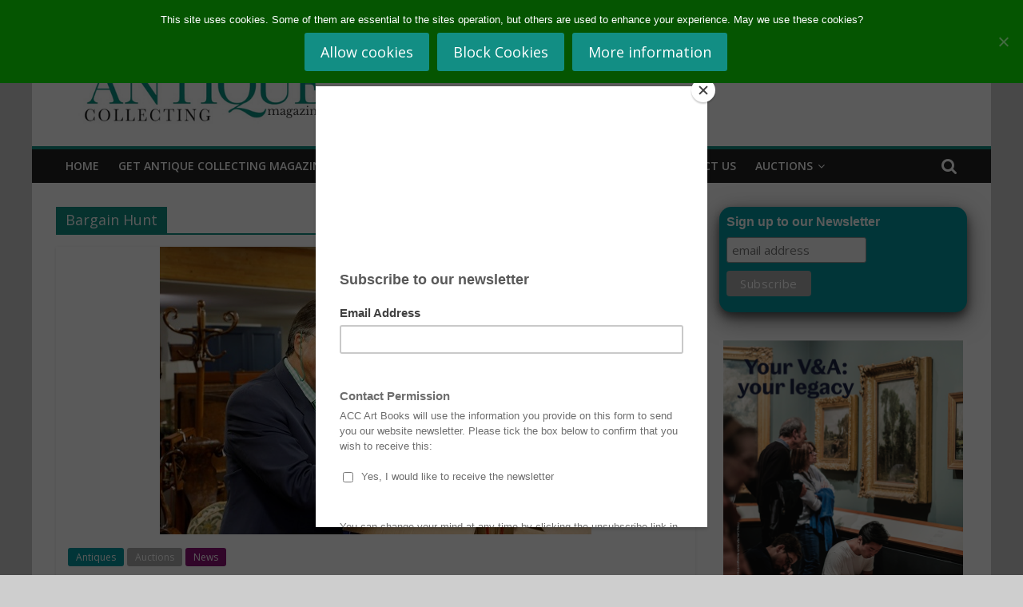

--- FILE ---
content_type: text/html; charset=UTF-8
request_url: https://antique-collecting.co.uk/tag/bargain-hunt/
body_size: 14667
content:
<!DOCTYPE html><html
lang="en-GB"><head><meta
charset="UTF-8"/><meta
name="viewport" content="width=device-width, initial-scale=1"><link
rel="profile" href="http://gmpg.org/xfn/11"/><meta
name='robots' content='index, follow, max-image-preview:large, max-snippet:-1, max-video-preview:-1' /><title>Bargain Hunt Archives - Antique Collecting</title><link
rel="canonical" href="https://antique-collecting.co.uk/tag/bargain-hunt/" /><meta
property="og:locale" content="en_GB" /><meta
property="og:type" content="article" /><meta
property="og:title" content="Bargain Hunt Archives - Antique Collecting" /><meta
property="og:url" content="https://antique-collecting.co.uk/tag/bargain-hunt/" /><meta
property="og:site_name" content="Antique Collecting" /><meta
name="twitter:card" content="summary_large_image" /><meta
name="twitter:site" content="@AntiqueMag" /> <script type="application/ld+json" class="yoast-schema-graph">{"@context":"https://schema.org","@graph":[{"@type":"CollectionPage","@id":"https://antique-collecting.co.uk/tag/bargain-hunt/","url":"https://antique-collecting.co.uk/tag/bargain-hunt/","name":"Bargain Hunt Archives - Antique Collecting","isPartOf":{"@id":"https://antique-collecting.co.uk/#website"},"primaryImageOfPage":{"@id":"https://antique-collecting.co.uk/tag/bargain-hunt/#primaryimage"},"image":{"@id":"https://antique-collecting.co.uk/tag/bargain-hunt/#primaryimage"},"thumbnailUrl":"https://antique-collecting.co.uk/wp-content/uploads/2018/11/Tim-Wonnacott-at-Sworders2.jpg","breadcrumb":{"@id":"https://antique-collecting.co.uk/tag/bargain-hunt/#breadcrumb"},"inLanguage":"en-GB"},{"@type":"ImageObject","inLanguage":"en-GB","@id":"https://antique-collecting.co.uk/tag/bargain-hunt/#primaryimage","url":"https://antique-collecting.co.uk/wp-content/uploads/2018/11/Tim-Wonnacott-at-Sworders2.jpg","contentUrl":"https://antique-collecting.co.uk/wp-content/uploads/2018/11/Tim-Wonnacott-at-Sworders2.jpg","width":540,"height":360,"caption":"Tim Wonnacott at Sworders"},{"@type":"BreadcrumbList","@id":"https://antique-collecting.co.uk/tag/bargain-hunt/#breadcrumb","itemListElement":[{"@type":"ListItem","position":1,"name":"Home","item":"https://antique-collecting.co.uk/"},{"@type":"ListItem","position":2,"name":"Bargain Hunt"}]},{"@type":"WebSite","@id":"https://antique-collecting.co.uk/#website","url":"https://antique-collecting.co.uk/","name":"Antique Collecting","description":"","publisher":{"@id":"https://antique-collecting.co.uk/#organization"},"potentialAction":[{"@type":"SearchAction","target":{"@type":"EntryPoint","urlTemplate":"https://antique-collecting.co.uk/?s={search_term_string}"},"query-input":{"@type":"PropertyValueSpecification","valueRequired":true,"valueName":"search_term_string"}}],"inLanguage":"en-GB"},{"@type":"Organization","@id":"https://antique-collecting.co.uk/#organization","name":"Antique Collecting Magazine","url":"https://antique-collecting.co.uk/","logo":{"@type":"ImageObject","inLanguage":"en-GB","@id":"https://antique-collecting.co.uk/#/schema/logo/image/","url":"https://antique-collecting.co.uk/wp-content/uploads/2020/02/cropped-Website-Header-3.png","contentUrl":"https://antique-collecting.co.uk/wp-content/uploads/2020/02/cropped-Website-Header-3.png","width":378,"height":90,"caption":"Antique Collecting Magazine"},"image":{"@id":"https://antique-collecting.co.uk/#/schema/logo/image/"},"sameAs":["https://en-gb.facebook.com/AntiqueMag/","https://x.com/AntiqueMag","https://www.instagram.com/AntiqueMag/"]}]}</script> <link
rel='dns-prefetch' href='//www.youtube.com' /><link
rel='dns-prefetch' href='//antique-collecting.co.uk' /><link
rel='dns-prefetch' href='//ws.sharethis.com' /><link
rel='dns-prefetch' href='//fonts.googleapis.com' /><link
rel="alternate" type="application/rss+xml" title="Antique Collecting &raquo; Feed" href="https://antique-collecting.co.uk/feed/" /><link
rel="alternate" type="application/rss+xml" title="Antique Collecting &raquo; Comments Feed" href="https://antique-collecting.co.uk/comments/feed/" /><link
rel="alternate" type="application/rss+xml" title="Antique Collecting &raquo; Bargain Hunt Tag Feed" href="https://antique-collecting.co.uk/tag/bargain-hunt/feed/" /><style id='wp-img-auto-sizes-contain-inline-css' type='text/css'>img:is([sizes=auto i],[sizes^="auto," i]){contain-intrinsic-size:3000px 1500px}</style><style id='wp-emoji-styles-inline-css' type='text/css'>img.wp-smiley,img.emoji{display:inline !important;border:none !important;box-shadow:none !important;height:1em !important;width:1em !important;margin:0
0.07em !important;vertical-align:-0.1em !important;background:none !important;padding:0
!important}</style><style id='wp-block-library-inline-css' type='text/css'>:root{--wp-block-synced-color:#7a00df;--wp-block-synced-color--rgb:122,0,223;--wp-bound-block-color:var(--wp-block-synced-color);--wp-editor-canvas-background:#ddd;--wp-admin-theme-color:#007cba;--wp-admin-theme-color--rgb:0,124,186;--wp-admin-theme-color-darker-10:#006ba1;--wp-admin-theme-color-darker-10--rgb:0,107,160.5;--wp-admin-theme-color-darker-20:#005a87;--wp-admin-theme-color-darker-20--rgb:0,90,135;--wp-admin-border-width-focus:2px}@media (min-resolution:192dpi){:root{--wp-admin-border-width-focus:1.5px}}.wp-element-button{cursor:pointer}:root .has-very-light-gray-background-color{background-color:#eee}:root .has-very-dark-gray-background-color{background-color:#313131}:root .has-very-light-gray-color{color:#eee}:root .has-very-dark-gray-color{color:#313131}:root .has-vivid-green-cyan-to-vivid-cyan-blue-gradient-background{background:linear-gradient(135deg,#00d084,#0693e3)}:root .has-purple-crush-gradient-background{background:linear-gradient(135deg,#34e2e4,#4721fb 50%,#ab1dfe)}:root .has-hazy-dawn-gradient-background{background:linear-gradient(135deg,#faaca8,#dad0ec)}:root .has-subdued-olive-gradient-background{background:linear-gradient(135deg,#fafae1,#67a671)}:root .has-atomic-cream-gradient-background{background:linear-gradient(135deg,#fdd79a,#004a59)}:root .has-nightshade-gradient-background{background:linear-gradient(135deg,#330968,#31cdcf)}:root .has-midnight-gradient-background{background:linear-gradient(135deg,#020381,#2874fc)}:root{--wp--preset--font-size--normal:16px;--wp--preset--font-size--huge:42px}.has-regular-font-size{font-size:1em}.has-larger-font-size{font-size:2.625em}.has-normal-font-size{font-size:var(--wp--preset--font-size--normal)}.has-huge-font-size{font-size:var(--wp--preset--font-size--huge)}.has-text-align-center{text-align:center}.has-text-align-left{text-align:left}.has-text-align-right{text-align:right}.has-fit-text{white-space:nowrap!important}#end-resizable-editor-section{display:none}.aligncenter{clear:both}.items-justified-left{justify-content:flex-start}.items-justified-center{justify-content:center}.items-justified-right{justify-content:flex-end}.items-justified-space-between{justify-content:space-between}.screen-reader-text{border:0;clip-path:inset(50%);height:1px;margin:-1px;overflow:hidden;padding:0;position:absolute;width:1px;word-wrap:normal!important}.screen-reader-text:focus{background-color:#ddd;clip-path:none;color:#444;display:block;font-size:1em;height:auto;left:5px;line-height:normal;padding:15px
23px 14px;text-decoration:none;top:5px;width:auto;z-index:100000}html :where(.has-border-color){border-style:solid}html :where([style*=border-top-color]){border-top-style:solid}html :where([style*=border-right-color]){border-right-style:solid}html :where([style*=border-bottom-color]){border-bottom-style:solid}html :where([style*=border-left-color]){border-left-style:solid}html :where([style*=border-width]){border-style:solid}html :where([style*=border-top-width]){border-top-style:solid}html :where([style*=border-right-width]){border-right-style:solid}html :where([style*=border-bottom-width]){border-bottom-style:solid}html :where([style*=border-left-width]){border-left-style:solid}html :where(img[class*=wp-image-]){height:auto;max-width:100%}:where(figure){margin:0
0 1em}html :where(.is-position-sticky){--wp-admin--admin-bar--position-offset:var(--wp-admin--admin-bar--height,0px)}@media screen and (max-width:600px){html:where(.is-position-sticky){--wp-admin--admin-bar--position-offset:0px}}</style><style id='global-styles-inline-css' type='text/css'>:root{--wp--preset--aspect-ratio--square:1;--wp--preset--aspect-ratio--4-3:4/3;--wp--preset--aspect-ratio--3-4:3/4;--wp--preset--aspect-ratio--3-2:3/2;--wp--preset--aspect-ratio--2-3:2/3;--wp--preset--aspect-ratio--16-9:16/9;--wp--preset--aspect-ratio--9-16:9/16;--wp--preset--color--black:#000;--wp--preset--color--cyan-bluish-gray:#abb8c3;--wp--preset--color--white:#fff;--wp--preset--color--pale-pink:#f78da7;--wp--preset--color--vivid-red:#cf2e2e;--wp--preset--color--luminous-vivid-orange:#ff6900;--wp--preset--color--luminous-vivid-amber:#fcb900;--wp--preset--color--light-green-cyan:#7bdcb5;--wp--preset--color--vivid-green-cyan:#00d084;--wp--preset--color--pale-cyan-blue:#8ed1fc;--wp--preset--color--vivid-cyan-blue:#0693e3;--wp--preset--color--vivid-purple:#9b51e0;--wp--preset--gradient--vivid-cyan-blue-to-vivid-purple:linear-gradient(135deg,rgb(6,147,227) 0%,rgb(155,81,224) 100%);--wp--preset--gradient--light-green-cyan-to-vivid-green-cyan:linear-gradient(135deg,rgb(122,220,180) 0%,rgb(0,208,130) 100%);--wp--preset--gradient--luminous-vivid-amber-to-luminous-vivid-orange:linear-gradient(135deg,rgb(252,185,0) 0%,rgb(255,105,0) 100%);--wp--preset--gradient--luminous-vivid-orange-to-vivid-red:linear-gradient(135deg,rgb(255,105,0) 0%,rgb(207,46,46) 100%);--wp--preset--gradient--very-light-gray-to-cyan-bluish-gray:linear-gradient(135deg,rgb(238,238,238) 0%,rgb(169,184,195) 100%);--wp--preset--gradient--cool-to-warm-spectrum:linear-gradient(135deg,rgb(74,234,220) 0%,rgb(151,120,209) 20%,rgb(207,42,186) 40%,rgb(238,44,130) 60%,rgb(251,105,98) 80%,rgb(254,248,76) 100%);--wp--preset--gradient--blush-light-purple:linear-gradient(135deg,rgb(255,206,236) 0%,rgb(152,150,240) 100%);--wp--preset--gradient--blush-bordeaux:linear-gradient(135deg,rgb(254,205,165) 0%,rgb(254,45,45) 50%,rgb(107,0,62) 100%);--wp--preset--gradient--luminous-dusk:linear-gradient(135deg,rgb(255,203,112) 0%,rgb(199,81,192) 50%,rgb(65,88,208) 100%);--wp--preset--gradient--pale-ocean:linear-gradient(135deg,rgb(255,245,203) 0%,rgb(182,227,212) 50%,rgb(51,167,181) 100%);--wp--preset--gradient--electric-grass:linear-gradient(135deg,rgb(202,248,128) 0%,rgb(113,206,126) 100%);--wp--preset--gradient--midnight:linear-gradient(135deg,rgb(2,3,129) 0%,rgb(40,116,252) 100%);--wp--preset--font-size--small:13px;--wp--preset--font-size--medium:20px;--wp--preset--font-size--large:36px;--wp--preset--font-size--x-large:42px;--wp--preset--spacing--20:0.44rem;--wp--preset--spacing--30:0.67rem;--wp--preset--spacing--40:1rem;--wp--preset--spacing--50:1.5rem;--wp--preset--spacing--60:2.25rem;--wp--preset--spacing--70:3.38rem;--wp--preset--spacing--80:5.06rem;--wp--preset--shadow--natural:6px 6px 9px rgba(0, 0, 0, 0.2);--wp--preset--shadow--deep:12px 12px 50px rgba(0, 0, 0, 0.4);--wp--preset--shadow--sharp:6px 6px 0px rgba(0, 0, 0, 0.2);--wp--preset--shadow--outlined:6px 6px 0px -3px rgb(255, 255, 255), 6px 6px rgb(0, 0, 0);--wp--preset--shadow--crisp:6px 6px 0px rgb(0,0,0)}:where(.is-layout-flex){gap:0.5em}:where(.is-layout-grid){gap:0.5em}body .is-layout-flex{display:flex}.is-layout-flex{flex-wrap:wrap;align-items:center}.is-layout-flex>:is(*,div){margin:0}body .is-layout-grid{display:grid}.is-layout-grid>:is(*,div){margin:0}:where(.wp-block-columns.is-layout-flex){gap:2em}:where(.wp-block-columns.is-layout-grid){gap:2em}:where(.wp-block-post-template.is-layout-flex){gap:1.25em}:where(.wp-block-post-template.is-layout-grid){gap:1.25em}.has-black-color{color:var(--wp--preset--color--black) !important}.has-cyan-bluish-gray-color{color:var(--wp--preset--color--cyan-bluish-gray) !important}.has-white-color{color:var(--wp--preset--color--white) !important}.has-pale-pink-color{color:var(--wp--preset--color--pale-pink) !important}.has-vivid-red-color{color:var(--wp--preset--color--vivid-red) !important}.has-luminous-vivid-orange-color{color:var(--wp--preset--color--luminous-vivid-orange) !important}.has-luminous-vivid-amber-color{color:var(--wp--preset--color--luminous-vivid-amber) !important}.has-light-green-cyan-color{color:var(--wp--preset--color--light-green-cyan) !important}.has-vivid-green-cyan-color{color:var(--wp--preset--color--vivid-green-cyan) !important}.has-pale-cyan-blue-color{color:var(--wp--preset--color--pale-cyan-blue) !important}.has-vivid-cyan-blue-color{color:var(--wp--preset--color--vivid-cyan-blue) !important}.has-vivid-purple-color{color:var(--wp--preset--color--vivid-purple) !important}.has-black-background-color{background-color:var(--wp--preset--color--black) !important}.has-cyan-bluish-gray-background-color{background-color:var(--wp--preset--color--cyan-bluish-gray) !important}.has-white-background-color{background-color:var(--wp--preset--color--white) !important}.has-pale-pink-background-color{background-color:var(--wp--preset--color--pale-pink) !important}.has-vivid-red-background-color{background-color:var(--wp--preset--color--vivid-red) !important}.has-luminous-vivid-orange-background-color{background-color:var(--wp--preset--color--luminous-vivid-orange) !important}.has-luminous-vivid-amber-background-color{background-color:var(--wp--preset--color--luminous-vivid-amber) !important}.has-light-green-cyan-background-color{background-color:var(--wp--preset--color--light-green-cyan) !important}.has-vivid-green-cyan-background-color{background-color:var(--wp--preset--color--vivid-green-cyan) !important}.has-pale-cyan-blue-background-color{background-color:var(--wp--preset--color--pale-cyan-blue) !important}.has-vivid-cyan-blue-background-color{background-color:var(--wp--preset--color--vivid-cyan-blue) !important}.has-vivid-purple-background-color{background-color:var(--wp--preset--color--vivid-purple) !important}.has-black-border-color{border-color:var(--wp--preset--color--black) !important}.has-cyan-bluish-gray-border-color{border-color:var(--wp--preset--color--cyan-bluish-gray) !important}.has-white-border-color{border-color:var(--wp--preset--color--white) !important}.has-pale-pink-border-color{border-color:var(--wp--preset--color--pale-pink) !important}.has-vivid-red-border-color{border-color:var(--wp--preset--color--vivid-red) !important}.has-luminous-vivid-orange-border-color{border-color:var(--wp--preset--color--luminous-vivid-orange) !important}.has-luminous-vivid-amber-border-color{border-color:var(--wp--preset--color--luminous-vivid-amber) !important}.has-light-green-cyan-border-color{border-color:var(--wp--preset--color--light-green-cyan) !important}.has-vivid-green-cyan-border-color{border-color:var(--wp--preset--color--vivid-green-cyan) !important}.has-pale-cyan-blue-border-color{border-color:var(--wp--preset--color--pale-cyan-blue) !important}.has-vivid-cyan-blue-border-color{border-color:var(--wp--preset--color--vivid-cyan-blue) !important}.has-vivid-purple-border-color{border-color:var(--wp--preset--color--vivid-purple) !important}.has-vivid-cyan-blue-to-vivid-purple-gradient-background{background:var(--wp--preset--gradient--vivid-cyan-blue-to-vivid-purple) !important}.has-light-green-cyan-to-vivid-green-cyan-gradient-background{background:var(--wp--preset--gradient--light-green-cyan-to-vivid-green-cyan) !important}.has-luminous-vivid-amber-to-luminous-vivid-orange-gradient-background{background:var(--wp--preset--gradient--luminous-vivid-amber-to-luminous-vivid-orange) !important}.has-luminous-vivid-orange-to-vivid-red-gradient-background{background:var(--wp--preset--gradient--luminous-vivid-orange-to-vivid-red) !important}.has-very-light-gray-to-cyan-bluish-gray-gradient-background{background:var(--wp--preset--gradient--very-light-gray-to-cyan-bluish-gray) !important}.has-cool-to-warm-spectrum-gradient-background{background:var(--wp--preset--gradient--cool-to-warm-spectrum) !important}.has-blush-light-purple-gradient-background{background:var(--wp--preset--gradient--blush-light-purple) !important}.has-blush-bordeaux-gradient-background{background:var(--wp--preset--gradient--blush-bordeaux) !important}.has-luminous-dusk-gradient-background{background:var(--wp--preset--gradient--luminous-dusk) !important}.has-pale-ocean-gradient-background{background:var(--wp--preset--gradient--pale-ocean) !important}.has-electric-grass-gradient-background{background:var(--wp--preset--gradient--electric-grass) !important}.has-midnight-gradient-background{background:var(--wp--preset--gradient--midnight) !important}.has-small-font-size{font-size:var(--wp--preset--font-size--small) !important}.has-medium-font-size{font-size:var(--wp--preset--font-size--medium) !important}.has-large-font-size{font-size:var(--wp--preset--font-size--large) !important}.has-x-large-font-size{font-size:var(--wp--preset--font-size--x-large) !important}</style><style id='classic-theme-styles-inline-css' type='text/css'>
/*! This file is auto-generated */
.wp-block-button__link{color:#fff;background-color:#32373c;border-radius:9999px;box-shadow:none;text-decoration:none;padding:calc(.667em + 2px) calc(1.333em+2px);font-size:1.125em}.wp-block-file__button{background:#32373c;color:#fff;text-decoration:none}</style><link
rel='stylesheet' id='wp-components-css' href='https://antique-collecting.co.uk/wp/wp-includes/css/dist/components/style.min.css?ver=6.9' type='text/css' media='all' /><link
rel='stylesheet' id='wp-preferences-css' href='https://antique-collecting.co.uk/wp/wp-includes/css/dist/preferences/style.min.css?ver=6.9' type='text/css' media='all' /><link
rel='stylesheet' id='wp-block-editor-css' href='https://antique-collecting.co.uk/wp/wp-includes/css/dist/block-editor/style.min.css?ver=6.9' type='text/css' media='all' /><link
rel='stylesheet' id='wp-reusable-blocks-css' href='https://antique-collecting.co.uk/wp/wp-includes/css/dist/reusable-blocks/style.min.css?ver=6.9' type='text/css' media='all' /><link
rel='stylesheet' id='wp-patterns-css' href='https://antique-collecting.co.uk/wp/wp-includes/css/dist/patterns/style.min.css?ver=6.9' type='text/css' media='all' /><link
rel='stylesheet' id='wp-editor-css' href='https://antique-collecting.co.uk/wp/wp-includes/css/dist/editor/style.min.css?ver=6.9' type='text/css' media='all' /><link
rel='stylesheet' id='qcld-slider-hero-style-css-css' href='https://antique-collecting.co.uk/wp-content/cache/wp-super-minify/css/4ff6a3b6e865bf37764bb8bf2a4f7a75.css?ver=6.9' type='text/css' media='all' /><link
rel='stylesheet' id='cookie-notice-front-css' href='https://antique-collecting.co.uk/wp-content/plugins/cookie-notice/css/front.min.css?ver=2.5.11' type='text/css' media='all' /><link
rel='stylesheet' id='qcld-sliderhero-front-end-fontawesome-css-css' href='https://antique-collecting.co.uk/wp-content/plugins/slider-hero/css/font-awesome.min.css?ver=6.9' type='text/css' media='all' /><link
rel='stylesheet' id='cff-css' href='https://antique-collecting.co.uk/wp-content/plugins/custom-facebook-feed/assets/css/cff-style.min.css?ver=4.3.4' type='text/css' media='all' /><link
rel='stylesheet' id='sb-font-awesome-css' href='https://antique-collecting.co.uk/wp-content/plugins/custom-facebook-feed/assets/css/font-awesome.min.css?ver=4.7.0' type='text/css' media='all' /><link
rel='stylesheet' id='colormag_google_fonts-css' href='//fonts.googleapis.com/css?family=Open+Sans%3A400%2C600&#038;ver=6.9' type='text/css' media='all' /><link
rel='stylesheet' id='colormag_style-css' href='https://antique-collecting.co.uk/wp-content/cache/wp-super-minify/css/f68f4c30a58e2bfb58482dfa8ab4d0d1.css?ver=6.9' type='text/css' media='all' /><link
rel='stylesheet' id='colormag-fontawesome-css' href='https://antique-collecting.co.uk/wp-content/cache/wp-super-minify/css/c6ef4591feab17b4c67b733399e93184.css?ver=4.2.1' type='text/css' media='all' /><link
rel='stylesheet' id='colormag-featured-image-popup-css-css' href='https://antique-collecting.co.uk/wp-content/cache/wp-super-minify/css/50c6d296f67ff58468a825a0fee90821.css?ver=20150310' type='text/css' media='all' /><link
rel='stylesheet' id='tablepress-default-css' href='https://antique-collecting.co.uk/wp-content/cache/wp-super-minify/css/97859415fbd673f3a3b13eb0bc4c7a7c.css?ver=3.2.6' type='text/css' media='all' /> <script type="text/javascript" src="https://www.youtube.com/iframe_api?ver=6.9" id="qcld_hero_youtube_js-js"></script> <script type="text/javascript" src="https://antique-collecting.co.uk/wp/wp-includes/js/jquery/jquery.min.js?ver=3.7.1" id="jquery-core-js"></script> <script type="text/javascript" src="https://antique-collecting.co.uk/wp/wp-includes/js/jquery/jquery-migrate.min.js?ver=3.4.1" id="jquery-migrate-js"></script> <script id='st_insights_js' type="text/javascript" src="https://ws.sharethis.com/button/st_insights.js?publisher=4d48b7c5-0ae3-43d4-bfbe-3ff8c17a8ae6&amp;product=simpleshare&amp;ver=8.5.3" id="ssba-sharethis-js"></script> <link
rel="https://api.w.org/" href="https://antique-collecting.co.uk/wp-json/" /><link
rel="alternate" title="JSON" type="application/json" href="https://antique-collecting.co.uk/wp-json/wp/v2/tags/230" /><link
rel="EditURI" type="application/rsd+xml" title="RSD" href="https://antique-collecting.co.uk/wp/xmlrpc.php?rsd" /><meta
name="generator" content="WordPress 6.9" /> <script async src="https://www.googletagmanager.com/gtag/js?id=G-8MV2HRRS9J"></script> <script>window.dataLayer=window.dataLayer||[];function gtag(){dataLayer.push(arguments);}
gtag('js',new Date());gtag('config','G-8MV2HRRS9J');</script> <script type="text/javascript" async defer data-pin-color="red"  data-pin-hover="true"
			src="https://antique-collecting.co.uk/wp-content/plugins/pinterest-pin-it-button-on-image-hover-and-post/js/pinit.js"></script> <style type="text/css" id="custom-background-css">body.custom-background{background-color:#cecece}</style><link
rel="icon" href="https://antique-collecting.co.uk/wp-content/uploads/2018/02/cropped-A-2-32x32.jpg" sizes="32x32" /><link
rel="icon" href="https://antique-collecting.co.uk/wp-content/uploads/2018/02/cropped-A-2-192x192.jpg" sizes="192x192" /><link
rel="apple-touch-icon" href="https://antique-collecting.co.uk/wp-content/uploads/2018/02/cropped-A-2-180x180.jpg" /><meta
name="msapplication-TileImage" content="https://antique-collecting.co.uk/wp-content/uploads/2018/02/cropped-A-2-270x270.jpg" /><style type="text/css">.colormag-button,blockquote,button,input[type=reset],input[type=button],input[type=submit],
#masthead.colormag-header-clean #site-navigation.main-small-navigation .menu-toggle{background-color:#128e84}#site-title a,.next a:hover,.previous a:hover,.social-links i.fa:hover,a,
#masthead.colormag-header-clean .social-links li:hover i.fa,
#masthead.colormag-header-classic .social-links li:hover i.fa,
#masthead.colormag-header-clean .breaking-news .newsticker a:hover,
#masthead.colormag-header-classic .breaking-news .newsticker a:hover,
#masthead.colormag-header-classic #site-navigation .fa.search-top:hover,
#masthead.colormag-header-classic #site-navigation.main-navigation .random-post a:hover .fa-random,
.dark-skin #masthead.colormag-header-classic #site-navigation.main-navigation .home-icon:hover .fa,
#masthead .main-small-navigation li:hover > .sub-toggle i,
.better-responsive-menu #masthead .main-small-navigation .sub-toggle.active
.fa{color:#128e84}.fa.search-top:hover,
#masthead.colormag-header-classic #site-navigation.main-small-navigation .menu-toggle,
.main-navigation ul li.focus > a,
#masthead.colormag-header-classic .main-navigation ul ul.sub-menu li.focus>a{background-color:#128e84}#site-navigation{border-top:4px solid #128e84}.home-icon.front_page_on,.main-navigation a:hover,.main-navigation ul li ul li a:hover,
.main-navigation ul li ul li:hover>a,
.main-navigation ul li.current-menu-ancestor>a,
.main-navigation ul li.current-menu-item ul li a:hover,
.main-navigation ul li.current-menu-item>a,
.main-navigation ul li.current_page_ancestor>a,
.main-navigation ul li.current_page_item>a,
.main-navigation ul li:hover>a,
.main-small-navigation li a:hover,
.site-header .menu-toggle:hover,
#masthead.colormag-header-classic .main-navigation ul ul.sub-menu li:hover > a,
#masthead.colormag-header-classic .main-navigation ul ul.sub-menu li.current-menu-ancestor > a,
#masthead.colormag-header-classic .main-navigation ul ul.sub-menu li.current-menu-item > a,
#masthead .main-small-navigation li:hover > a,
#masthead .main-small-navigation li.current-page-ancestor > a,
#masthead .main-small-navigation li.current-menu-ancestor > a,
#masthead .main-small-navigation li.current-page-item > a,
#masthead .main-small-navigation li.current-menu-item>a{background-color:#128e84}#masthead.colormag-header-classic .main-navigation .home-icon a:hover
.fa{color:#128e84}.main-small-navigation .current-menu-item>a,.main-small-navigation .current_page_item>a{background:#128e84}#masthead.colormag-header-classic .main-navigation ul ul.sub-menu li:hover,
#masthead.colormag-header-classic .main-navigation ul ul.sub-menu li.current-menu-ancestor,
#masthead.colormag-header-classic .main-navigation ul ul.sub-menu li.current-menu-item,
#masthead.colormag-header-classic #site-navigation .menu-toggle,
#masthead.colormag-header-classic #site-navigation .menu-toggle:hover,
#masthead.colormag-header-classic .main-navigation ul > li:hover > a,
#masthead.colormag-header-classic .main-navigation ul > li.current-menu-item > a,
#masthead.colormag-header-classic .main-navigation ul > li.current-menu-ancestor > a,
#masthead.colormag-header-classic .main-navigation ul li.focus>a{border-color:#128e84}.promo-button-area a:hover{border:2px
solid #128e84;background-color:#128e84}#content .wp-pagenavi .current,
#content .wp-pagenavi a:hover,.format-link .entry-content a,.pagination
span{background-color:#128e84}.pagination a span:hover{color:#128e84;border-color:#128e84}#content .comments-area a.comment-edit-link:hover,#content .comments-area a.comment-permalink:hover,
#content .comments-area article header cite a:hover,.comments-area .comment-author-link a:hover{color:#128e84}.comments-area .comment-author-link
span{background-color:#128e84}.comment .comment-reply-link:hover,.nav-next a,.nav-previous
a{color:#128e84}#secondary .widget-title{border-bottom:2px solid #128e84}#secondary .widget-title
span{background-color:#128e84}.footer-widgets-area .widget-title{border-bottom:2px solid #128e84}.footer-widgets-area .widget-title span,
.colormag-footer--classic .footer-widgets-area .widget-title span::before{background-color:#128e84}.footer-widgets-area a:hover{color:#128e84}.advertisement_above_footer .widget-title{border-bottom:2px solid #128e84}.advertisement_above_footer .widget-title
span{background-color:#128e84}a#scroll-up
i{color:#128e84}.page-header .page-title{border-bottom:2px solid #128e84}#content .post .article-content .above-entry-meta .cat-links a,
.page-header .page-title
span{background-color:#128e84}#content .post .article-content .entry-title a:hover,
.entry-meta .byline i,.entry-meta .cat-links i,.entry-meta a,
.post .entry-title a:hover,.search .entry-title a:hover{color:#128e84}.entry-meta .post-format
i{background-color:#128e84}.entry-meta .comments-link a:hover,.entry-meta .edit-link a:hover,.entry-meta .posted-on a:hover,
.entry-meta .tag-links a:hover,.single #content .tags a:hover{color:#128e84}.more-link,.no-post-thumbnail{background-color:#128e84}.post-box .entry-meta .cat-links a:hover,.post-box .entry-meta .posted-on a:hover,
.post.post-box .entry-title a:hover{color:#128e84}.widget_featured_slider .slide-content .above-entry-meta .cat-links
a{background-color:#128e84}.widget_featured_slider .slide-content .below-entry-meta .byline a:hover,
.widget_featured_slider .slide-content .below-entry-meta .comments a:hover,
.widget_featured_slider .slide-content .below-entry-meta .posted-on a:hover,
.widget_featured_slider .slide-content .entry-title a:hover{color:#128e84}.widget_highlighted_posts .article-content .above-entry-meta .cat-links
a{background-color:#128e84}.byline a:hover,.comments a:hover,.edit-link a:hover,.posted-on a:hover,.tag-links a:hover,
.widget_highlighted_posts .article-content .below-entry-meta .byline a:hover,
.widget_highlighted_posts .article-content .below-entry-meta .comments a:hover,
.widget_highlighted_posts .article-content .below-entry-meta .posted-on a:hover,
.widget_highlighted_posts .article-content .entry-title a:hover{color:#128e84}.widget_featured_posts .article-content .above-entry-meta .cat-links
a{background-color:#128e84}.widget_featured_posts .article-content .entry-title a:hover{color:#128e84}.widget_featured_posts .widget-title{border-bottom:2px solid #128e84}.widget_featured_posts .widget-title
span{background-color:#128e84}.related-posts-main-title .fa,.single-related-posts .article-content .entry-title a:hover{color:#128e84}.widget_slider_area .widget-title,.widget_beside_slider .widget-title{border-bottom:2px solid #128e84}.widget_slider_area .widget-title span,.widget_beside_slider .widget-title
span{background-color:#128e84}@media (max-width: 768px){.better-responsive-menu .sub-toggle{background-color:#007066}}</style><style type="text/css" id="wp-custom-css">.center-wrapper{text-align:center}.centered{display:inline-block;align-content:center}.grid-container{display:inline-grid;grid-gap:10px;grid-template-columns:auto auto;padding:10px;align-content:center}.grid-item{align-content:center}.pic-button{box-shadow:0 1px 2px 0 rgba(0, 0, 0, 0.3), 0 3px 10px 0 rgba(0,0,0,0.29);border-style:solid;border-width:5px;transition:0.5s}.pic-button:hover{box-shadow:0 6px 12px 0 rgba(0, 0, 0, 0.5), 0 9px 30px 0 rgba(0,0,0,0.5);cursor:pointer}.subbutton{background-color:#055100;color:white;padding:14px
25px;text-align:center;text-decoration:none;border-radius:8px;opacity:1;transition:0.4s;display:inline-block;cursor:pointer}.subbutton:hover{background-color:#055100;color:gold;opacity:0.7;cursor:pointer}.nicelink:link{color:white;cursor:pointer}.nicelink:visited{color:white;cursor:pointer}.nicelink:hover{color:gold;cursor:pointer}.nicelink:active{color:gray;cursor:pointer}h2{font-size:34px}h3{font-size:28px}h4{font-size:24px}h5{font-size:20px}.magazine-signup-container{display:grid;grid-template-columns:1fr 1fr;gap:30px;padding:20px;background-color:#f9f9f9}.magazine-signup-left{padding:20px;background-color:#fff;border:1px
solid #ddd;border-radius:8px}.magazine-signup-left
h2{font-size:24px;color:#333}.magazine-signup-left
p{font-size:16px;color:#666}.magazine-signup-right{padding:20px;background-color:#fff;border:1px
solid #ddd;border-radius:8px}.magazine-signup-right
h2{font-size:24px;color:#333}.magazine-signup-right
form{display:flex;flex-direction:column;gap:15px}.magazine-signup-right
input{padding:12px;font-size:16px;border:1px
solid #ccc;border-radius:4px}.magazine-signup-right
button{padding:14px;font-size:18px;background-color:#287683;color:white;border:none;border-radius:4px;cursor:pointer}.magazine-signup-right button:hover{background-color:#246a76}@media (max-width: 768px){.magazine-signup-container{grid-template-columns:1fr}.magazine-signup-left,.magazine-signup-right{margin-bottom:20px}}</style></head><body
class="archive tag tag-bargain-hunt tag-230 custom-background wp-custom-logo wp-theme-colormag cookies-not-set do-etfw  better-responsive-menu"><div
id="page" class="hfeed site">
<a
class="skip-link screen-reader-text" href="#main">Skip to content</a><header
id="masthead" class="site-header clearfix "><div
id="header-text-nav-container" class="clearfix"><div
class="news-bar"><div
class="inner-wrap clearfix"><div
class="breaking-news">
<strong
class="breaking-news-latest">Latest:</strong><ul
class="newsticker"><li>
<a
href="https://antique-collecting.co.uk/2025/08/04/antique-collecting-magazine-announces-final-issue/"
title="Antique Collecting magazine announces final issue">Antique Collecting magazine announces final issue</a></li><li>
<a
href="https://antique-collecting.co.uk/2025/07/30/paul-bril-landscape-at-woolley-and-wallis/"
title="Paul Bril landscape at Woolley and Wallis">Paul Bril landscape at Woolley and Wallis</a></li><li>
<a
href="https://antique-collecting.co.uk/2025/07/30/derbyshire-auction-house-stars-in-new-tv-show/"
title="Derbyshire auction house stars in new TV show">Derbyshire auction house stars in new TV show</a></li><li>
<a
href="https://antique-collecting.co.uk/2025/07/29/bidders-go-ginger-nuts-for-enamel-advertising-sign/"
title="Bidders go Ginger Nuts for enamel advertising sign">Bidders go Ginger Nuts for enamel advertising sign</a></li><li>
<a
href="https://antique-collecting.co.uk/2025/07/29/first-edition-the-birds-of-great-britain-set-to-fly/"
title="First edition &#8216;The Birds of Great Britain&#8217; set to fly">First edition &#8216;The Birds of Great Britain&#8217; set to fly</a></li></ul></div><div
class="social-links clearfix"><ul><li><a
href="http://facebook.com/AntiqueMag/" target="_blank"><i
class="fa fa-facebook"></i></a></li><li><a
href="https://twitter.com/AntiqueMag" target="_blank"><i
class="fa fa-twitter"></i></a></li><li><a
href="https://www.instagram.com/AntiqueMag/" target="_blank"><i
class="fa fa-instagram"></i></a></li></ul></div></div></div><div
class="inner-wrap"><div
id="header-text-nav-wrap" class="clearfix"><div
id="header-left-section"><div
id="header-logo-image">
<a
href="https://antique-collecting.co.uk/" class="custom-logo-link" rel="home"><img
width="378" height="90" src="https://antique-collecting.co.uk/wp-content/uploads/2020/02/cropped-Website-Header-3.png" class="custom-logo" alt="Antique Collecting" decoding="async" srcset="https://antique-collecting.co.uk/wp-content/uploads/2020/02/cropped-Website-Header-3.png 378w, https://antique-collecting.co.uk/wp-content/uploads/2020/02/cropped-Website-Header-3-300x71.png 300w" sizes="(max-width: 378px) 100vw, 378px" /></a></div><div
id="header-text" class="screen-reader-text"><h3 id="site-title">
<a
href="https://antique-collecting.co.uk/" title="Antique Collecting" rel="home">Antique Collecting</a></h3></div></div><div
id="header-right-section"><div
id="header-right-sidebar" class="clearfix"><aside
id="custom_html-5" class="widget_text widget widget_custom_html clearfix"><div
class="textwidget custom-html-widget"><script type="text/javascript" src="//downloads.mailchimp.com/js/signup-forms/popup/unique-methods/embed.js" data-dojo-config="usePlainJson: true, isDebug: false"></script><script type="text/javascript">window.dojoRequire(["mojo/signup-forms/Loader"],function(L){L.start({"baseUrl":"mc.us10.list-manage.com","uuid":"d155c622eb3bd2e2723cd73ca","lid":"86b2483938","uniqueMethods":true})})</script></div></aside></div></div></div></div><nav
id="site-navigation" class="main-navigation clearfix" role="navigation"><div
class="inner-wrap clearfix"><div
class="search-random-icons-container"><div
class="top-search-wrap">
<i
class="fa fa-search search-top"></i><div
class="search-form-top"><form
action="https://antique-collecting.co.uk/" class="search-form searchform clearfix" method="get"><div
class="search-wrap">
<input
type="text" placeholder="Search" class="s field" name="s">
<button
class="search-icon" type="submit"></button></div></form></div></div></div><p
class="menu-toggle"></p><div
class="menu-primary-container"><ul
id="menu-top-menu" class="menu"><li
id="menu-item-10868" class="menu-item menu-item-type-custom menu-item-object-custom menu-item-10868"><a
href="https://www.antique-collecting.co.uk">Home</a></li><li
id="menu-item-10916" class="menu-item menu-item-type-post_type menu-item-object-page menu-item-has-children menu-item-10916"><a
href="https://antique-collecting.co.uk/about-the-magazine/">Get Antique Collecting Magazine</a><ul
class="sub-menu"><li
id="menu-item-10891" class="menu-item menu-item-type-post_type menu-item-object-page menu-item-10891"><a
href="https://antique-collecting.co.uk/subscribe/">Subscribe to Antique Collecting</a></li><li
id="menu-item-10923" class="menu-item menu-item-type-post_type menu-item-object-page menu-item-10923"><a
href="https://antique-collecting.co.uk/antique-collecting-magazine-current-issue/">See inside current issue</a></li></ul></li><li
id="menu-item-1262" class="menu-item menu-item-type-post_type menu-item-object-page menu-item-has-children menu-item-1262"><a
href="https://antique-collecting.co.uk/articles/">Articles</a><ul
class="sub-menu"><li
id="menu-item-1282" class="menu-item menu-item-type-post_type menu-item-object-page menu-item-has-children menu-item-1282"><a
href="https://antique-collecting.co.uk/articles/">Subjects</a><ul
class="sub-menu"><li
id="menu-item-2108" class="menu-item menu-item-type-taxonomy menu-item-object-category menu-item-2108"><a
href="https://antique-collecting.co.uk/category/art/">Art</a></li><li
id="menu-item-2110" class="menu-item menu-item-type-taxonomy menu-item-object-category menu-item-2110"><a
href="https://antique-collecting.co.uk/category/ceramics/">Ceramics</a></li><li
id="menu-item-2109" class="menu-item menu-item-type-taxonomy menu-item-object-category menu-item-2109"><a
href="https://antique-collecting.co.uk/category/article/drinking-vessels/">Drinking Vessels</a></li><li
id="menu-item-2107" class="menu-item menu-item-type-taxonomy menu-item-object-category menu-item-2107"><a
href="https://antique-collecting.co.uk/category/article/folk-art-article/">Folk Art</a></li><li
id="menu-item-1264" class="menu-item menu-item-type-taxonomy menu-item-object-category menu-item-1264"><a
href="https://antique-collecting.co.uk/category/article/furniture-article/">Furniture</a></li><li
id="menu-item-2667" class="menu-item menu-item-type-taxonomy menu-item-object-category menu-item-2667"><a
href="https://antique-collecting.co.uk/category/article/glass-article/">Glass</a></li><li
id="menu-item-3439" class="menu-item menu-item-type-taxonomy menu-item-object-category menu-item-3439"><a
href="https://antique-collecting.co.uk/category/jewellery/">jewellery</a></li><li
id="menu-item-2891" class="menu-item menu-item-type-taxonomy menu-item-object-category menu-item-2891"><a
href="https://antique-collecting.co.uk/category/article/memorabilia-article/">Memorabilia</a></li><li
id="menu-item-3442" class="menu-item menu-item-type-taxonomy menu-item-object-category menu-item-3442"><a
href="https://antique-collecting.co.uk/category/interview/">Interviews</a></li></ul></li><li
id="menu-item-1281" class="menu-item menu-item-type-post_type menu-item-object-page menu-item-1281"><a
href="https://antique-collecting.co.uk/articles/article-index/">Article Index</a></li></ul></li><li
id="menu-item-10893" class="menu-item menu-item-type-post_type menu-item-object-page menu-item-has-children menu-item-10893"><a
href="https://antique-collecting.co.uk/guide-to/">Guides</a><ul
class="sub-menu"><li
id="menu-item-11683" class="menu-item menu-item-type-taxonomy menu-item-object-category menu-item-11683"><a
href="https://antique-collecting.co.uk/category/guide-to-antique-destinations/">Antique Destinations</a></li><li
id="menu-item-11580" class="menu-item menu-item-type-taxonomy menu-item-object-category menu-item-11580"><a
href="https://antique-collecting.co.uk/category/guide-to-antique-rugs-and-textiles/">Rugs and textiles</a></li><li
id="menu-item-10896" class="menu-item menu-item-type-taxonomy menu-item-object-category menu-item-10896"><a
href="https://antique-collecting.co.uk/category/guide-to-art/">Art</a></li><li
id="menu-item-10909" class="menu-item menu-item-type-taxonomy menu-item-object-category menu-item-10909"><a
href="https://antique-collecting.co.uk/category/guide-to-collecting-books-maps/">Books &#038; Maps</a></li><li
id="menu-item-10895" class="menu-item menu-item-type-taxonomy menu-item-object-category menu-item-10895"><a
href="https://antique-collecting.co.uk/category/guide-to-ceramics/">Ceramics</a></li><li
id="menu-item-10908" class="menu-item menu-item-type-taxonomy menu-item-object-category menu-item-10908"><a
href="https://antique-collecting.co.uk/category/guide-to-collecting-antiques/">Collecting Antiques</a></li><li
id="menu-item-10903" class="menu-item menu-item-type-taxonomy menu-item-object-category menu-item-10903"><a
href="https://antique-collecting.co.uk/category/guide-to-decorative-arts/">Decorative Arts</a></li><li
id="menu-item-10900" class="menu-item menu-item-type-taxonomy menu-item-object-category menu-item-10900"><a
href="https://antique-collecting.co.uk/category/guide-to-fashion/">Fashion &#038; Textiles</a></li><li
id="menu-item-10905" class="menu-item menu-item-type-taxonomy menu-item-object-category menu-item-10905"><a
href="https://antique-collecting.co.uk/category/guide-to-furnishings/">Furnishings</a></li><li
id="menu-item-10894" class="menu-item menu-item-type-taxonomy menu-item-object-category menu-item-10894"><a
href="https://antique-collecting.co.uk/category/guide-to-furniture/">Furniture</a></li><li
id="menu-item-10899" class="menu-item menu-item-type-taxonomy menu-item-object-category menu-item-10899"><a
href="https://antique-collecting.co.uk/category/guide-to-glass/">Glass</a></li><li
id="menu-item-10912" class="menu-item menu-item-type-taxonomy menu-item-object-category menu-item-10912"><a
href="https://antique-collecting.co.uk/category/guide-to-jewellery/">Jewellery</a></li><li
id="menu-item-10911" class="menu-item menu-item-type-taxonomy menu-item-object-category menu-item-10911"><a
href="https://antique-collecting.co.uk/category/guide-to-kitchenalia/">Kitchenalia</a></li><li
id="menu-item-10897" class="menu-item menu-item-type-taxonomy menu-item-object-category menu-item-10897"><a
href="https://antique-collecting.co.uk/category/guide-to-collecting-memorabilia/">Memorabilia</a></li><li
id="menu-item-11579" class="menu-item menu-item-type-taxonomy menu-item-object-category menu-item-11579"><a
href="https://antique-collecting.co.uk/category/guide-to-militaria/">Militaria</a></li><li
id="menu-item-10902" class="menu-item menu-item-type-taxonomy menu-item-object-category menu-item-10902"><a
href="https://antique-collecting.co.uk/category/guide-to-silver/">Silver</a></li><li
id="menu-item-10906" class="menu-item menu-item-type-taxonomy menu-item-object-category menu-item-10906"><a
href="https://antique-collecting.co.uk/category/guide-to-vintage-watches/">Watches</a></li><li
id="menu-item-10901" class="menu-item menu-item-type-taxonomy menu-item-object-category menu-item-10901"><a
href="https://antique-collecting.co.uk/category/guide-to-wine-whisky/">Wine &#038; Whisky</a></li></ul></li><li
id="menu-item-10963" class="menu-item menu-item-type-taxonomy menu-item-object-category menu-item-10963"><a
href="https://antique-collecting.co.uk/category/trade-talks/">Trade Talks</a></li><li
id="menu-item-10865" class="menu-item menu-item-type-post_type menu-item-object-page menu-item-10865"><a
href="https://antique-collecting.co.uk/antique-collectors-club-books/">Books</a></li><li
id="menu-item-22" class="menu-item menu-item-type-post_type menu-item-object-page menu-item-22"><a
href="https://antique-collecting.co.uk/contact-us/">Contact Us</a></li><li
id="menu-item-24922" class="menu-item menu-item-type-taxonomy menu-item-object-category menu-item-has-children menu-item-24922"><a
href="https://antique-collecting.co.uk/category/auctions/">Auctions</a><ul
class="sub-menu"><li
id="menu-item-24923" class="menu-item menu-item-type-post_type menu-item-object-page menu-item-24923"><a
href="https://antique-collecting.co.uk/uk-auctions-calendar/">UK Auctions Calendar</a></li></ul></li></ul></div></div></nav></div></header><div
id="main" class="clearfix"><div
class="inner-wrap clearfix"><div
id="primary"><div
id="content" class="clearfix"><header
class="page-header"><h1 class="page-title">
<span>
Bargain Hunt					</span></h1></header><div
class="article-container"><article
id="post-13396" class="post-13396 post type-post status-publish format-standard has-post-thumbnail hentry category-antiques category-auctions category-news tag-auctions tag-bargain-hunt tag-sworders tag-tim-wonnacott"><div
class="featured-image">
<a
href="https://antique-collecting.co.uk/2018/11/13/bargain-hunts-tim-wonnacotts-personal-collection-for-sale/" title="Bargain Hunt&#8217;s Tim Wonnacott&#8217;s personal collection for sale"><img
width="540" height="360" src="https://antique-collecting.co.uk/wp-content/uploads/2018/11/Tim-Wonnacott-at-Sworders2.jpg" class="attachment-colormag-featured-image size-colormag-featured-image wp-post-image" alt="Tim Wonnacott at Sworders" decoding="async" fetchpriority="high" srcset="https://antique-collecting.co.uk/wp-content/uploads/2018/11/Tim-Wonnacott-at-Sworders2.jpg 540w, https://antique-collecting.co.uk/wp-content/uploads/2018/11/Tim-Wonnacott-at-Sworders2-300x200.jpg 300w" sizes="(max-width: 540px) 100vw, 540px" /></a></div><div
class="article-content clearfix"><div
class="above-entry-meta"><span
class="cat-links"><a
href="https://antique-collecting.co.uk/category/antiques/" style="background:#03989e" rel="category tag">Antiques</a>&nbsp;<a
href="https://antique-collecting.co.uk/category/auctions/" style="background:#aaaaaa" rel="category tag">Auctions</a>&nbsp;<a
href="https://antique-collecting.co.uk/category/news/" style="background:#8c1275" rel="category tag">News</a>&nbsp;</span></div><header
class="entry-header"><h2 class="entry-title">
<a
href="https://antique-collecting.co.uk/2018/11/13/bargain-hunts-tim-wonnacotts-personal-collection-for-sale/" title="Bargain Hunt&#8217;s Tim Wonnacott&#8217;s personal collection for sale">Bargain Hunt&#8217;s Tim Wonnacott&#8217;s personal collection for sale</a></h2></header><div
class="below-entry-meta">
<span
class="posted-on"><a
href="https://antique-collecting.co.uk/2018/11/13/bargain-hunts-tim-wonnacotts-personal-collection-for-sale/" title="2:52 pm" rel="bookmark"><i
class="fa fa-calendar-o"></i> <time
class="entry-date published" datetime="2018-11-13T14:52:34+00:00">November 13, 2018</time><time
class="updated" datetime="2018-11-13T14:54:26+00:00">November 13, 2018</time></a></span>
<span
class="byline">
<span
class="author vcard">
<i
class="fa fa-user"></i>
<a
class="url fn n"
href="https://antique-collecting.co.uk/author/admin/"
title="admin">admin					</a>
</span>
</span><span
class="comments"><a
href="https://antique-collecting.co.uk/2018/11/13/bargain-hunts-tim-wonnacotts-personal-collection-for-sale/#respond"><i
class="fa fa-comment"></i> 0 Comments</a></span>
<span
class="tag-links"><i
class="fa fa-tags"></i><a
href="https://antique-collecting.co.uk/tag/auctions/" rel="tag">auctions</a>, <a
href="https://antique-collecting.co.uk/tag/bargain-hunt/" rel="tag">Bargain Hunt</a>, <a
href="https://antique-collecting.co.uk/tag/sworders/" rel="tag">Sworders</a>, <a
href="https://antique-collecting.co.uk/tag/tim-wonnacott/" rel="tag">Tim Wonnacott</a></span></div><div
class="entry-content clearfix"><p>The star of the BBC&#8217;s popular Bargain Hunt and Antiques Road Trip, presenter and antiques dealer Tim Wonnacott is set to</p>
<a
class="more-link" title="Bargain Hunt&#8217;s Tim Wonnacott&#8217;s personal collection for sale" href="https://antique-collecting.co.uk/2018/11/13/bargain-hunts-tim-wonnacotts-personal-collection-for-sale/"><span>Read more</span></a></div></div></article><article
id="post-12519" class="post-12519 post type-post status-publish format-standard has-post-thumbnail hentry category-news tag-bargain-hunt"><div
class="featured-image">
<a
href="https://antique-collecting.co.uk/2018/07/31/britpop-legends-battle-it-out-on-bargain-hunt-for-bbc-music-day/" title="Britpop legends battle it out on Bargain Hunt for BBC Music Day"><img
width="624" height="351" src="https://antique-collecting.co.uk/wp-content/uploads/2018/07/Bargain-Hunt-music-day.jpg" class="attachment-colormag-featured-image size-colormag-featured-image wp-post-image" alt="BBC Music Day Bargain Hunt special" decoding="async" srcset="https://antique-collecting.co.uk/wp-content/uploads/2018/07/Bargain-Hunt-music-day.jpg 624w, https://antique-collecting.co.uk/wp-content/uploads/2018/07/Bargain-Hunt-music-day-300x169.jpg 300w" sizes="(max-width: 624px) 100vw, 624px" /></a></div><div
class="article-content clearfix"><div
class="above-entry-meta"><span
class="cat-links"><a
href="https://antique-collecting.co.uk/category/news/" style="background:#8c1275" rel="category tag">News</a>&nbsp;</span></div><header
class="entry-header"><h2 class="entry-title">
<a
href="https://antique-collecting.co.uk/2018/07/31/britpop-legends-battle-it-out-on-bargain-hunt-for-bbc-music-day/" title="Britpop legends battle it out on Bargain Hunt for BBC Music Day">Britpop legends battle it out on Bargain Hunt for BBC Music Day</a></h2></header><div
class="below-entry-meta">
<span
class="posted-on"><a
href="https://antique-collecting.co.uk/2018/07/31/britpop-legends-battle-it-out-on-bargain-hunt-for-bbc-music-day/" title="3:06 pm" rel="bookmark"><i
class="fa fa-calendar-o"></i> <time
class="entry-date published updated" datetime="2018-07-31T15:06:07+01:00">July 31, 2018</time></a></span>
<span
class="byline">
<span
class="author vcard">
<i
class="fa fa-user"></i>
<a
class="url fn n"
href="https://antique-collecting.co.uk/author/admin/"
title="admin">admin					</a>
</span>
</span><span
class="comments"><a
href="https://antique-collecting.co.uk/2018/07/31/britpop-legends-battle-it-out-on-bargain-hunt-for-bbc-music-day/#respond"><i
class="fa fa-comment"></i> 0 Comments</a></span>
<span
class="tag-links"><i
class="fa fa-tags"></i><a
href="https://antique-collecting.co.uk/tag/bargain-hunt/" rel="tag">Bargain Hunt</a></span></div><div
class="entry-content clearfix"><p>A special BBC Music Day takeover by musicians will see Britpop legend Jarvis Cocker of Pulp attempting to seal some</p>
<a
class="more-link" title="Britpop legends battle it out on Bargain Hunt for BBC Music Day" href="https://antique-collecting.co.uk/2018/07/31/britpop-legends-battle-it-out-on-bargain-hunt-for-bbc-music-day/"><span>Read more</span></a></div></div></article><article
id="post-8598" class="post-8598 post type-post status-publish format-standard has-post-thumbnail hentry category-opinion category-trade-talks tag-antiques-road-trip tag-antiques-roadshow tag-bargain-hunt tag-catherine-southon"><div
class="featured-image">
<a
href="https://antique-collecting.co.uk/2017/05/19/trade-talks-catherine-southon/" title="Antiques Trade Talks &#8211; Catherine Southon"></a></div><div
class="article-content clearfix"><div
class="above-entry-meta"><span
class="cat-links"><a
href="https://antique-collecting.co.uk/category/opinion/"  rel="category tag">Opinion</a>&nbsp;<a
href="https://antique-collecting.co.uk/category/trade-talks/" style="background:#efbf21" rel="category tag">Trade Talks</a>&nbsp;</span></div><header
class="entry-header"><h2 class="entry-title">
<a
href="https://antique-collecting.co.uk/2017/05/19/trade-talks-catherine-southon/" title="Antiques Trade Talks &#8211; Catherine Southon">Antiques Trade Talks &#8211; Catherine Southon</a></h2></header><div
class="below-entry-meta">
<span
class="posted-on"><a
href="https://antique-collecting.co.uk/2017/05/19/trade-talks-catherine-southon/" title="12:52 pm" rel="bookmark"><i
class="fa fa-calendar-o"></i> <time
class="entry-date published" datetime="2017-05-19T12:52:06+01:00">May 19, 2017</time><time
class="updated" datetime="2019-09-23T10:12:44+01:00">September 23, 2019</time></a></span>
<span
class="byline">
<span
class="author vcard">
<i
class="fa fa-user"></i>
<a
class="url fn n"
href="https://antique-collecting.co.uk/author/admin/"
title="admin">admin					</a>
</span>
</span><span
class="comments"><a
href="https://antique-collecting.co.uk/2017/05/19/trade-talks-catherine-southon/#comments"><i
class="fa fa-comment"></i> 1 Comment</a></span>
<span
class="tag-links"><i
class="fa fa-tags"></i><a
href="https://antique-collecting.co.uk/tag/antiques-road-trip/" rel="tag">Antiques Road Trip</a>, <a
href="https://antique-collecting.co.uk/tag/antiques-roadshow/" rel="tag">Antiques Roadshow</a>, <a
href="https://antique-collecting.co.uk/tag/bargain-hunt/" rel="tag">Bargain Hunt</a>, <a
href="https://antique-collecting.co.uk/tag/catherine-southon/" rel="tag">Catherine Southon</a></span></div><div
class="entry-content clearfix"><p>A familiar face on our TV screens as an expert on four BBC antiques programmes, Catherine Southon has worked for 21 years in the antiques world &#8211; she shares her expertise and experience in Trade Talks</p>
<a
class="more-link" title="Antiques Trade Talks &#8211; Catherine Southon" href="https://antique-collecting.co.uk/2017/05/19/trade-talks-catherine-southon/"><span>Read more</span></a></div></div></article></div></div></div><div
id="secondary"><aside
id="custom_html-15" class="widget_text widget widget_custom_html clearfix"><div
class="textwidget custom-html-widget"><link
href="//cdn-images.mailchimp.com/embedcode/slim-10_7.css" rel="stylesheet" type="text/css"><style type="text/css">#mc_embed_signup{background:#03989e;clear:left;font:14px Helvetica,Arial,sans-serif;color:#fff;border-radius:15px;box-shadow:0 6px 12px 0 rgba(0, 0, 0, 0.5), 0 9px 30px 0 rgba(0, 0, 0, 0.5);width:100%}</style><style type="text/css">#mc-embedded-subscribe-form input[type=checkbox]{display:inline;width:auto;margin-right:10px}#mergeRow-gdpr{margin-top:20px}#mergeRow-gdpr fieldset
label{font-weight:normal}#mc-embedded-subscribe-form
.mc_fieldset{border:none;min-height:0px;padding-bottom:0px}</style><div
id="mc_embed_signup"><form
action="https://antique-collecting.us10.list-manage.com/subscribe/post?u=d155c622eb3bd2e2723cd73ca&amp;id=86b2483938" method="post" id="mc-embedded-subscribe-form" name="mc-embedded-subscribe-form" class="validate" target="_blank" novalidate><div
id="mc_embed_signup_scroll">
<label
for="mce-EMAIL">Sign up to our Newsletter</label>
<input
type="email" value="" name="EMAIL" class="email" id="mce-EMAIL" placeholder="email address" required><div
style="position: absolute; left: -5000px;" aria-hidden="true"><input
type="text" name="b_d155c622eb3bd2e2723cd73ca_86b2483938" tabindex="-1" value=""></div><div
class="clear"><input
type="submit" value="Subscribe" name="subscribe" id="mc-embedded-subscribe" class="button"></div></div></form></div></div></aside><aside
id="colormag_300x250_advertisement_widget-300" class="widget widget_300x250_advertisement clearfix"><div
class="advertisement_300x250"><div
class="advertisement-content"><a
href="http://www.vam.ac.uk/info/legacies" class="single_ad_300x250" target="_blank" rel="nofollow">
<img
src="https://antique-collecting.co.uk/wp-content/uploads/2025/06/VandA.jpg" width="300" height="250" alt="">
</a></div></div></aside><aside
id="colormag_300x250_advertisement_widget-295" class="widget widget_300x250_advertisement clearfix"><div
class="advertisement_300x250"><div
class="advertisement-content"><a
href="http://www.ewbanks.co.uk" class="single_ad_300x250" target="_blank" rel="nofollow">
<img
src="https://antique-collecting.co.uk/wp-content/uploads/2025/06/Ewbanks.jpg" width="300" height="250" alt="">
</a></div></div></aside><aside
id="colormag_300x250_advertisement_widget-249" class="widget widget_300x250_advertisement clearfix"><div
class="advertisement_300x250"><div
class="advertisement-content"><a
href="https://auctionet.com/en" class="single_ad_300x250" target="_blank" rel="nofollow">
<img
src="https://antique-collecting.co.uk/wp-content/uploads/2024/04/Instagram-1080x1080-1.gif" width="300" height="250" alt="">
</a></div></div></aside><aside
id="colormag_300x250_advertisement_widget-288" class="widget widget_300x250_advertisement clearfix"><div
class="advertisement_300x250"><div
class="advertisement-content"><a
href="http://www.thecanterburyauctiongalleries.com" class="single_ad_300x250" target="_blank" rel="nofollow">
<img
src="https://antique-collecting.co.uk/wp-content/uploads/2025/06/Canterbury.jpg" width="300" height="250" alt="">
</a></div></div></aside><aside
id="colormag_300x250_advertisement_widget-291" class="widget widget_300x250_advertisement clearfix"><div
class="advertisement_300x250"><div
class="advertisement-content"><a
href="https://collins.co.uk/products/9780008712907" class="single_ad_300x250" target="_blank" rel="nofollow">
<img
src="https://antique-collecting.co.uk/wp-content/uploads/2025/05/HiddenTreasuresWebAd.jpg" width="300" height="250" alt="">
</a></div></div></aside><aside
id="colormag_300x250_advertisement_widget-296" class="widget widget_300x250_advertisement clearfix"><div
class="advertisement_300x250"><div
class="advertisement-content"><a
href="http://www.kinghamsauctioneers.com" class="single_ad_300x250" target="_blank" rel="nofollow">
<img
src="https://antique-collecting.co.uk/wp-content/uploads/2025/06/Kinghams.jpg" width="300" height="250" alt="">
</a></div></div></aside><aside
id="colormag_300x250_advertisement_widget-297" class="widget widget_300x250_advertisement clearfix"><div
class="advertisement_300x250"><div
class="advertisement-content"><a
href="http://www.matthewholder.com" class="single_ad_300x250" target="_blank" rel="nofollow">
<img
src="https://antique-collecting.co.uk/wp-content/uploads/2025/06/MatthewHolder.jpg" width="300" height="250" alt="">
</a></div></div></aside><aside
id="colormag_300x250_advertisement_widget-286" class="widget widget_300x250_advertisement clearfix"><div
class="advertisement_300x250"><div
class="advertisement-content"><a
href="https://iritamarriottauctioneers.co.uk" class="single_ad_300x250" target="_blank" rel="nofollow">
<img
src="https://antique-collecting.co.uk/wp-content/uploads/2025/06/Irita.jpg" width="300" height="250" alt="">
</a></div></div></aside><aside
id="colormag_300x250_advertisement_widget-284" class="widget widget_300x250_advertisement clearfix"><div
class="advertisement_300x250"><div
class="advertisement-content"><a
href="http://www.lawrences.co.uk" class="single_ad_300x250" target="_blank" rel="nofollow">
<img
src="https://antique-collecting.co.uk/wp-content/uploads/2025/04/Lawrences.gif" width="300" height="250" alt="">
</a></div></div></aside><aside
id="colormag_300x250_advertisement_widget-298" class="widget widget_300x250_advertisement clearfix"><div
class="advertisement_300x250"><div
class="advertisement-content"><a
href="http://www.petworthantiquesmarket.com" class="single_ad_300x250" target="_blank" rel="nofollow">
<img
src="https://antique-collecting.co.uk/wp-content/uploads/2025/06/Petworth.jpg" width="300" height="250" alt="">
</a></div></div></aside></div></div></div><div
class="advertisement_above_footer"><div
class="inner-wrap"><aside
id="custom_html-12" class="widget_text widget widget_custom_html clearfix"><div
class="textwidget custom-html-widget"></div></aside></div></div><footer
id="colophon" class="clearfix "><div
class="footer-widgets-wrapper"><div
class="inner-wrap"><div
class="footer-widgets-area clearfix"><div
class="tg-footer-main-widget"><div
class="tg-first-footer-widget"><aside
id="custom_html-7" class="widget_text widget widget_custom_html clearfix"><div
class="textwidget custom-html-widget"><a
class="nicelink" href="/terms-and-conditions" target="_blank">Terms &amp; Conditions</a>
<br/>
<a
class="nicelink" href="/privacy-policy" target="_blank">Privacy Policy</a>
<br/>
<a
class="nicelink" href="/privacy-tools" target="_blank">Privacy Tools</a></div></aside></div></div><div
class="tg-footer-other-widgets"><div
class="tg-second-footer-widget"></div><div
class="tg-third-footer-widget"></div><div
class="tg-fourth-footer-widget"><aside
id="text-6" class="widget widget_text clearfix"><div
class="textwidget"><a
href="#" class="cn-revoke-cookie cn-button-inline cn-revoke-inline button" title="Stop allowing Cookies">Stop allowing Cookies</a></div></aside></div></div></div></div></div><div
class="footer-socket-wrapper clearfix"><div
class="inner-wrap"><div
class="footer-socket-area"><div
class="footer-socket-right-section"><div
class="social-links clearfix"><ul><li><a
href="http://facebook.com/AntiqueMag/" target="_blank"><i
class="fa fa-facebook"></i></a></li><li><a
href="https://twitter.com/AntiqueMag" target="_blank"><i
class="fa fa-twitter"></i></a></li><li><a
href="https://www.instagram.com/AntiqueMag/" target="_blank"><i
class="fa fa-instagram"></i></a></li></ul></div></div><div
class="footer-socket-left-section"><div
class="copyright">Copyright &copy; 2026 <a
href="https://antique-collecting.co.uk/" title="Antique Collecting" ><span>Antique Collecting</span></a>. All rights reserved.<br>Theme: ColorMag by <a
href="https://themegrill.com/themes/colormag" target="_blank" title="ThemeGrill" rel="author"><span>ThemeGrill</span></a>. Powered by <a
href="https://wordpress.org" target="_blank" title="WordPress"><span>WordPress</span></a>.</div></div></div></div></div></footer><a
href="#masthead" id="scroll-up"><i
class="fa fa-chevron-up"></i></a></div> <script type="speculationrules">{"prefetch":[{"source":"document","where":{"and":[{"href_matches":"/*"},{"not":{"href_matches":["/wp/wp-*.php","/wp/wp-admin/*","/wp-content/uploads/*","/wp-content/*","/wp-content/plugins/*","/wp-content/themes/colormag/*","/*\\?(.+)"]}},{"not":{"selector_matches":"a[rel~=\"nofollow\"]"}},{"not":{"selector_matches":".no-prefetch, .no-prefetch a"}}]},"eagerness":"conservative"}]}</script> <script type="text/javascript">var cffajaxurl="https://antique-collecting.co.uk/wp/wp-admin/admin-ajax.php";var cfflinkhashtags="true";</script> <script type="text/javascript" id="cookie-notice-front-js-before">var cnArgs={"ajaxUrl":"https:\/\/antique-collecting.co.uk\/wp\/wp-admin\/admin-ajax.php","nonce":"871651243d","hideEffect":"slide","position":"top","onScroll":false,"onScrollOffset":100,"onClick":false,"cookieName":"cookie_notice_accepted","cookieTime":2592000,"cookieTimeRejected":2592000,"globalCookie":false,"redirection":true,"cache":true,"revokeCookies":true,"revokeCookiesOpt":"manual"};</script> <script type="text/javascript" src="https://antique-collecting.co.uk/wp-content/plugins/cookie-notice/js/front.min.js?ver=2.5.11" id="cookie-notice-front-js"></script> <script type="text/javascript" src="https://antique-collecting.co.uk/wp-content/cache/wp-super-minify/js/5cd9e7cbe8c57806bbeeb6bbc20fbcee.js?ver=6.9" id="wl-pin-main-js"></script> <script type="text/javascript" id="wl-pin-main-js-after">jQuery(document).ready(function(){jQuery(".is-cropped img").each(function(){jQuery(this).attr("style","min-height: 120px;min-width: 100px;");});jQuery(".avatar").attr("style","min-width: unset; min-height: unset;");});</script> <script type="text/javascript" src="https://antique-collecting.co.uk/wp/wp-content/plugins/simple-share-buttons-adder/js/ssba.js?ver=1758761759" id="simple-share-buttons-adder-ssba-js"></script> <script type="text/javascript" id="simple-share-buttons-adder-ssba-js-after">Main.boot([]);</script> <script type="text/javascript" src="https://antique-collecting.co.uk/wp-content/plugins/custom-facebook-feed/assets/js/cff-scripts.min.js?ver=4.3.4" id="cffscripts-js"></script> <script type="text/javascript" id="donot-sell-form-js-extra">var localized_donot_sell_form={"admin_donot_sell_ajax_url":"https://antique-collecting.co.uk/wp/wp-admin/admin-ajax.php"};</script> <script type="text/javascript" src="https://antique-collecting.co.uk/wp-content/cache/wp-super-minify/js/fcab15443d3a1eedbc0aa3d2050bfd09.js?ver=2.2.0" id="donot-sell-form-js"></script> <script type="text/javascript" src="https://antique-collecting.co.uk/wp-content/themes/colormag/js/jquery.bxslider.min.js?ver=4.2.10" id="colormag-bxslider-js"></script> <script type="text/javascript" src="https://antique-collecting.co.uk/wp-content/cache/wp-super-minify/js/ac6a4bf3f363dee90ec47e4ce2b6f4f0.js?ver=6.9" id="colormag-navigation-js"></script> <script type="text/javascript" src="https://antique-collecting.co.uk/wp-content/themes/colormag/js/news-ticker/jquery.newsTicker.min.js?ver=1.0.0" id="colormag-news-ticker-js"></script> <script type="text/javascript" src="https://antique-collecting.co.uk/wp-content/themes/colormag/js/magnific-popup/jquery.magnific-popup.min.js?ver=20150310" id="colormag-featured-image-popup-js"></script> <script type="text/javascript" src="https://antique-collecting.co.uk/wp-content/cache/wp-super-minify/js/91254f58f46756dd51f0c868c04ad06b.js?ver=20150311" id="colormag-fitvids-js"></script> <script type="text/javascript" src="https://antique-collecting.co.uk/wp-content/cache/wp-super-minify/js/65297d9b05a76263fb2cd5943fcb190f.js?ver=6.9" id="colormag-skip-link-focus-fix-js"></script> <script type="text/javascript" src="https://antique-collecting.co.uk/wp-content/cache/wp-super-minify/js/07aba70d898cf2346700dd1bbe998115.js?ver=6.9" id="colormag-custom-js"></script> <script type="text/javascript" src="https://antique-collecting.co.uk/wp-content/cache/wp-super-minify/js/94f76ae14350927c587d9a4bda4010ee.js?ver=1.0" id="do-etfw-twitter-widgets-js"></script> <script id="wp-emoji-settings" type="application/json">{"baseUrl":"https://s.w.org/images/core/emoji/17.0.2/72x72/","ext":".png","svgUrl":"https://s.w.org/images/core/emoji/17.0.2/svg/","svgExt":".svg","source":{"concatemoji":"https://antique-collecting.co.uk/wp/wp-includes/js/wp-emoji-release.min.js?ver=6.9"}}</script> <script type="module">/*! This file is auto-generated */
const a=JSON.parse(document.getElementById("wp-emoji-settings").textContent),o=(window._wpemojiSettings=a,"wpEmojiSettingsSupports"),s=["flag","emoji"];function i(e){try{var t={supportTests:e,timestamp:(new Date).valueOf()};sessionStorage.setItem(o,JSON.stringify(t))}catch(e){}}function c(e,t,n){e.clearRect(0,0,e.canvas.width,e.canvas.height),e.fillText(t,0,0);t=new Uint32Array(e.getImageData(0,0,e.canvas.width,e.canvas.height).data);e.clearRect(0,0,e.canvas.width,e.canvas.height),e.fillText(n,0,0);const a=new Uint32Array(e.getImageData(0,0,e.canvas.width,e.canvas.height).data);return t.every((e,t)=>e===a[t])}function p(e,t){e.clearRect(0,0,e.canvas.width,e.canvas.height),e.fillText(t,0,0);var n=e.getImageData(16,16,1,1);for(let e=0;e<n.data.length;e++)if(0!==n.data[e])return!1;return!0}function u(e,t,n,a){switch(t){case"flag":return n(e,"\ud83c\udff3\ufe0f\u200d\u26a7\ufe0f","\ud83c\udff3\ufe0f\u200b\u26a7\ufe0f")?!1:!n(e,"\ud83c\udde8\ud83c\uddf6","\ud83c\udde8\u200b\ud83c\uddf6")&&!n(e,"\ud83c\udff4\udb40\udc67\udb40\udc62\udb40\udc65\udb40\udc6e\udb40\udc67\udb40\udc7f","\ud83c\udff4\u200b\udb40\udc67\u200b\udb40\udc62\u200b\udb40\udc65\u200b\udb40\udc6e\u200b\udb40\udc67\u200b\udb40\udc7f");case"emoji":return!a(e,"\ud83e\u1fac8")}return!1}function f(e,t,n,a){let r;const o=(r="undefined"!=typeof WorkerGlobalScope&&self instanceof WorkerGlobalScope?new OffscreenCanvas(300,150):document.createElement("canvas")).getContext("2d",{willReadFrequently:!0}),s=(o.textBaseline="top",o.font="600 32px Arial",{});return e.forEach(e=>{s[e]=t(o,e,n,a)}),s}function r(e){var t=document.createElement("script");t.src=e,t.defer=!0,document.head.appendChild(t)}a.supports={everything:!0,everythingExceptFlag:!0},new Promise(t=>{let n=function(){try{var e=JSON.parse(sessionStorage.getItem(o));if("object"==typeof e&&"number"==typeof e.timestamp&&(new Date).valueOf()<e.timestamp+604800&&"object"==typeof e.supportTests)return e.supportTests}catch(e){}return null}();if(!n){if("undefined"!=typeof Worker&&"undefined"!=typeof OffscreenCanvas&&"undefined"!=typeof URL&&URL.createObjectURL&&"undefined"!=typeof Blob)try{var e="postMessage("+f.toString()+"("+[JSON.stringify(s),u.toString(),c.toString(),p.toString()].join(",")+"));",a=new Blob([e],{type:"text/javascript"});const r=new Worker(URL.createObjectURL(a),{name:"wpTestEmojiSupports"});return void(r.onmessage=e=>{i(n=e.data),r.terminate(),t(n)})}catch(e){}i(n=f(s,u,c,p))}t(n)}).then(e=>{for(const n in e)a.supports[n]=e[n],a.supports.everything=a.supports.everything&&a.supports[n],"flag"!==n&&(a.supports.everythingExceptFlag=a.supports.everythingExceptFlag&&a.supports[n]);var t;a.supports.everythingExceptFlag=a.supports.everythingExceptFlag&&!a.supports.flag,a.supports.everything||((t=a.source||{}).concatemoji?r(t.concatemoji):t.wpemoji&&t.twemoji&&(r(t.twemoji),r(t.wpemoji)))});</script> <div
id="cookie-notice" role="dialog" class="cookie-notice-hidden cookie-revoke-hidden cn-position-top" aria-label="Cookie Notice" style="background-color: rgba(5,85,1,1);"><div
class="cookie-notice-container" style="color: #fff"><span
id="cn-notice-text" class="cn-text-container">This site uses cookies. Some of them are essential to the sites operation, but others are used to enhance your experience. May we use these cookies?</span><span
id="cn-notice-buttons" class="cn-buttons-container"><button
id="cn-accept-cookie" data-cookie-set="accept" class="cn-set-cookie cn-button cn-button-custom button" aria-label="Allow cookies">Allow cookies</button><button
id="cn-refuse-cookie" data-cookie-set="refuse" class="cn-set-cookie cn-button cn-button-custom button" aria-label="Block Cookies">Block Cookies</button><button
data-link-url="https://antique-collecting.co.uk/privacy-policy/#gdpr-cookies" data-link-target="_blank" id="cn-more-info" class="cn-more-info cn-button cn-button-custom button" aria-label="More information">More information</button></span><button
type="button" id="cn-close-notice" data-cookie-set="accept" class="cn-close-icon" aria-label="Block Cookies"></button></div><div
class="cookie-revoke-container" style="color: #fff"><span
id="cn-revoke-text" class="cn-text-container">You can revoke your consent any time using the revoke consent button.</span><span
id="cn-revoke-buttons" class="cn-buttons-container"><button
id="cn-revoke-cookie" class="cn-revoke-cookie cn-button cn-button-custom button" aria-label="Stop allowing Cookies">Stop allowing Cookies</button></span></div></div></body></html>
<!--
*** This site runs WP Super Minify plugin v2.0.1 - http://wordpress.org/plugins/wp-super-minify ***
*** Total size saved: 8.417% | Size before compression: 76154 bytes | Size after compression: 69744 bytes. ***
-->